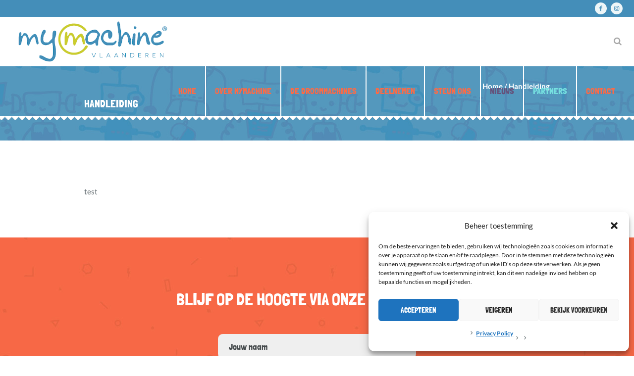

--- FILE ---
content_type: text/html; charset=UTF-8
request_url: https://www.mymachinevlaanderen.be/handleiding/
body_size: 17406
content:
<!DOCTYPE html>
<!--[if IE 8]>
<html class="ie ie8" lang="nl-NL">
<![endif]-->
<!--[if !(IE 8)]><!-->
<html lang="nl-NL" class="cmsmasters_html">
<!--<![endif]-->
<head>
<meta charset="UTF-8" />
<meta name="viewport" content="width=device-width, initial-scale=1, maximum-scale=1" />
<link rel="profile" href="//gmpg.org/xfn/11" />
<link rel="pingback" href="https://www.mymachinevlaanderen.be/xmlrpc.php" />
<meta name='robots' content='index, follow, max-image-preview:large, max-snippet:-1, max-video-preview:-1' />
<meta name="dlm-version" content="5.1.6">
	<!-- This site is optimized with the Yoast SEO plugin v26.7 - https://yoast.com/wordpress/plugins/seo/ -->
	<title>Handleiding - MyMachine</title>
	<link rel="canonical" href="https://www.mymachinevlaanderen.be/handleiding/" />
	<meta property="og:locale" content="nl_NL" />
	<meta property="og:type" content="article" />
	<meta property="og:title" content="Handleiding - MyMachine" />
	<meta property="og:description" content="test" />
	<meta property="og:url" content="https://www.mymachinevlaanderen.be/handleiding/" />
	<meta property="og:site_name" content="MyMachine" />
	<meta name="twitter:card" content="summary_large_image" />
	<script type="application/ld+json" class="yoast-schema-graph">{"@context":"https://schema.org","@graph":[{"@type":"WebPage","@id":"https://www.mymachinevlaanderen.be/handleiding/","url":"https://www.mymachinevlaanderen.be/handleiding/","name":"Handleiding - MyMachine","isPartOf":{"@id":"https://www.mymachinevlaanderen.be/#website"},"datePublished":"2018-11-20T15:34:36+00:00","breadcrumb":{"@id":"https://www.mymachinevlaanderen.be/handleiding/#breadcrumb"},"inLanguage":"nl-NL","potentialAction":[{"@type":"ReadAction","target":["https://www.mymachinevlaanderen.be/handleiding/"]}]},{"@type":"BreadcrumbList","@id":"https://www.mymachinevlaanderen.be/handleiding/#breadcrumb","itemListElement":[{"@type":"ListItem","position":1,"name":"Home","item":"https://www.mymachinevlaanderen.be/"},{"@type":"ListItem","position":2,"name":"Handleiding"}]},{"@type":"WebSite","@id":"https://www.mymachinevlaanderen.be/#website","url":"https://www.mymachinevlaanderen.be/","name":"MyMachine","description":"MyMachine Vlaanderen en Brussel","potentialAction":[{"@type":"SearchAction","target":{"@type":"EntryPoint","urlTemplate":"https://www.mymachinevlaanderen.be/?s={search_term_string}"},"query-input":{"@type":"PropertyValueSpecification","valueRequired":true,"valueName":"search_term_string"}}],"inLanguage":"nl-NL"}]}</script>
	<!-- / Yoast SEO plugin. -->


<link rel='dns-prefetch' href='//maps.google.com' />

<link rel="alternate" type="application/rss+xml" title="MyMachine &raquo; feed" href="https://www.mymachinevlaanderen.be/feed/" />
<link rel="alternate" title="oEmbed (JSON)" type="application/json+oembed" href="https://www.mymachinevlaanderen.be/wp-json/oembed/1.0/embed?url=https%3A%2F%2Fwww.mymachinevlaanderen.be%2Fhandleiding%2F" />
<link rel="alternate" title="oEmbed (XML)" type="text/xml+oembed" href="https://www.mymachinevlaanderen.be/wp-json/oembed/1.0/embed?url=https%3A%2F%2Fwww.mymachinevlaanderen.be%2Fhandleiding%2F&#038;format=xml" />
<style id='wp-img-auto-sizes-contain-inline-css' type='text/css'>
img:is([sizes=auto i],[sizes^="auto," i]){contain-intrinsic-size:3000px 1500px}
/*# sourceURL=wp-img-auto-sizes-contain-inline-css */
</style>
<link rel='stylesheet' id='layerslider-css' href='https://usercontent.one/wp/www.mymachinevlaanderen.be/wp-content/plugins/LayerSlider/assets/static/layerslider/css/layerslider.css?ver=8.1.2&media=1731595506' type='text/css' media='all' />
<style id='wp-emoji-styles-inline-css' type='text/css'>

	img.wp-smiley, img.emoji {
		display: inline !important;
		border: none !important;
		box-shadow: none !important;
		height: 1em !important;
		width: 1em !important;
		margin: 0 0.07em !important;
		vertical-align: -0.1em !important;
		background: none !important;
		padding: 0 !important;
	}
/*# sourceURL=wp-emoji-styles-inline-css */
</style>
<style id='wp-block-library-inline-css' type='text/css'>
:root{--wp-block-synced-color:#7a00df;--wp-block-synced-color--rgb:122,0,223;--wp-bound-block-color:var(--wp-block-synced-color);--wp-editor-canvas-background:#ddd;--wp-admin-theme-color:#007cba;--wp-admin-theme-color--rgb:0,124,186;--wp-admin-theme-color-darker-10:#006ba1;--wp-admin-theme-color-darker-10--rgb:0,107,160.5;--wp-admin-theme-color-darker-20:#005a87;--wp-admin-theme-color-darker-20--rgb:0,90,135;--wp-admin-border-width-focus:2px}@media (min-resolution:192dpi){:root{--wp-admin-border-width-focus:1.5px}}.wp-element-button{cursor:pointer}:root .has-very-light-gray-background-color{background-color:#eee}:root .has-very-dark-gray-background-color{background-color:#313131}:root .has-very-light-gray-color{color:#eee}:root .has-very-dark-gray-color{color:#313131}:root .has-vivid-green-cyan-to-vivid-cyan-blue-gradient-background{background:linear-gradient(135deg,#00d084,#0693e3)}:root .has-purple-crush-gradient-background{background:linear-gradient(135deg,#34e2e4,#4721fb 50%,#ab1dfe)}:root .has-hazy-dawn-gradient-background{background:linear-gradient(135deg,#faaca8,#dad0ec)}:root .has-subdued-olive-gradient-background{background:linear-gradient(135deg,#fafae1,#67a671)}:root .has-atomic-cream-gradient-background{background:linear-gradient(135deg,#fdd79a,#004a59)}:root .has-nightshade-gradient-background{background:linear-gradient(135deg,#330968,#31cdcf)}:root .has-midnight-gradient-background{background:linear-gradient(135deg,#020381,#2874fc)}:root{--wp--preset--font-size--normal:16px;--wp--preset--font-size--huge:42px}.has-regular-font-size{font-size:1em}.has-larger-font-size{font-size:2.625em}.has-normal-font-size{font-size:var(--wp--preset--font-size--normal)}.has-huge-font-size{font-size:var(--wp--preset--font-size--huge)}.has-text-align-center{text-align:center}.has-text-align-left{text-align:left}.has-text-align-right{text-align:right}.has-fit-text{white-space:nowrap!important}#end-resizable-editor-section{display:none}.aligncenter{clear:both}.items-justified-left{justify-content:flex-start}.items-justified-center{justify-content:center}.items-justified-right{justify-content:flex-end}.items-justified-space-between{justify-content:space-between}.screen-reader-text{border:0;clip-path:inset(50%);height:1px;margin:-1px;overflow:hidden;padding:0;position:absolute;width:1px;word-wrap:normal!important}.screen-reader-text:focus{background-color:#ddd;clip-path:none;color:#444;display:block;font-size:1em;height:auto;left:5px;line-height:normal;padding:15px 23px 14px;text-decoration:none;top:5px;width:auto;z-index:100000}html :where(.has-border-color){border-style:solid}html :where([style*=border-top-color]){border-top-style:solid}html :where([style*=border-right-color]){border-right-style:solid}html :where([style*=border-bottom-color]){border-bottom-style:solid}html :where([style*=border-left-color]){border-left-style:solid}html :where([style*=border-width]){border-style:solid}html :where([style*=border-top-width]){border-top-style:solid}html :where([style*=border-right-width]){border-right-style:solid}html :where([style*=border-bottom-width]){border-bottom-style:solid}html :where([style*=border-left-width]){border-left-style:solid}html :where(img[class*=wp-image-]){height:auto;max-width:100%}:where(figure){margin:0 0 1em}html :where(.is-position-sticky){--wp-admin--admin-bar--position-offset:var(--wp-admin--admin-bar--height,0px)}@media screen and (max-width:600px){html :where(.is-position-sticky){--wp-admin--admin-bar--position-offset:0px}}

/*# sourceURL=wp-block-library-inline-css */
</style><style id='global-styles-inline-css' type='text/css'>
:root{--wp--preset--aspect-ratio--square: 1;--wp--preset--aspect-ratio--4-3: 4/3;--wp--preset--aspect-ratio--3-4: 3/4;--wp--preset--aspect-ratio--3-2: 3/2;--wp--preset--aspect-ratio--2-3: 2/3;--wp--preset--aspect-ratio--16-9: 16/9;--wp--preset--aspect-ratio--9-16: 9/16;--wp--preset--color--black: #000000;--wp--preset--color--cyan-bluish-gray: #abb8c3;--wp--preset--color--white: #ffffff;--wp--preset--color--pale-pink: #f78da7;--wp--preset--color--vivid-red: #cf2e2e;--wp--preset--color--luminous-vivid-orange: #ff6900;--wp--preset--color--luminous-vivid-amber: #fcb900;--wp--preset--color--light-green-cyan: #7bdcb5;--wp--preset--color--vivid-green-cyan: #00d084;--wp--preset--color--pale-cyan-blue: #8ed1fc;--wp--preset--color--vivid-cyan-blue: #0693e3;--wp--preset--color--vivid-purple: #9b51e0;--wp--preset--color--color-1: #7f8a8e;--wp--preset--color--color-2: #86abb9;--wp--preset--color--color-3: #007097;--wp--preset--color--color-4: #ffffff;--wp--preset--color--color-5: #edf6f8;--wp--preset--color--color-6: #edf6f8;--wp--preset--color--color-7: #fe677a;--wp--preset--color--color-8: #ffffff;--wp--preset--gradient--vivid-cyan-blue-to-vivid-purple: linear-gradient(135deg,rgb(6,147,227) 0%,rgb(155,81,224) 100%);--wp--preset--gradient--light-green-cyan-to-vivid-green-cyan: linear-gradient(135deg,rgb(122,220,180) 0%,rgb(0,208,130) 100%);--wp--preset--gradient--luminous-vivid-amber-to-luminous-vivid-orange: linear-gradient(135deg,rgb(252,185,0) 0%,rgb(255,105,0) 100%);--wp--preset--gradient--luminous-vivid-orange-to-vivid-red: linear-gradient(135deg,rgb(255,105,0) 0%,rgb(207,46,46) 100%);--wp--preset--gradient--very-light-gray-to-cyan-bluish-gray: linear-gradient(135deg,rgb(238,238,238) 0%,rgb(169,184,195) 100%);--wp--preset--gradient--cool-to-warm-spectrum: linear-gradient(135deg,rgb(74,234,220) 0%,rgb(151,120,209) 20%,rgb(207,42,186) 40%,rgb(238,44,130) 60%,rgb(251,105,98) 80%,rgb(254,248,76) 100%);--wp--preset--gradient--blush-light-purple: linear-gradient(135deg,rgb(255,206,236) 0%,rgb(152,150,240) 100%);--wp--preset--gradient--blush-bordeaux: linear-gradient(135deg,rgb(254,205,165) 0%,rgb(254,45,45) 50%,rgb(107,0,62) 100%);--wp--preset--gradient--luminous-dusk: linear-gradient(135deg,rgb(255,203,112) 0%,rgb(199,81,192) 50%,rgb(65,88,208) 100%);--wp--preset--gradient--pale-ocean: linear-gradient(135deg,rgb(255,245,203) 0%,rgb(182,227,212) 50%,rgb(51,167,181) 100%);--wp--preset--gradient--electric-grass: linear-gradient(135deg,rgb(202,248,128) 0%,rgb(113,206,126) 100%);--wp--preset--gradient--midnight: linear-gradient(135deg,rgb(2,3,129) 0%,rgb(40,116,252) 100%);--wp--preset--font-size--small: 13px;--wp--preset--font-size--medium: 20px;--wp--preset--font-size--large: 36px;--wp--preset--font-size--x-large: 42px;--wp--preset--spacing--20: 0.44rem;--wp--preset--spacing--30: 0.67rem;--wp--preset--spacing--40: 1rem;--wp--preset--spacing--50: 1.5rem;--wp--preset--spacing--60: 2.25rem;--wp--preset--spacing--70: 3.38rem;--wp--preset--spacing--80: 5.06rem;--wp--preset--shadow--natural: 6px 6px 9px rgba(0, 0, 0, 0.2);--wp--preset--shadow--deep: 12px 12px 50px rgba(0, 0, 0, 0.4);--wp--preset--shadow--sharp: 6px 6px 0px rgba(0, 0, 0, 0.2);--wp--preset--shadow--outlined: 6px 6px 0px -3px rgb(255, 255, 255), 6px 6px rgb(0, 0, 0);--wp--preset--shadow--crisp: 6px 6px 0px rgb(0, 0, 0);}:where(.is-layout-flex){gap: 0.5em;}:where(.is-layout-grid){gap: 0.5em;}body .is-layout-flex{display: flex;}.is-layout-flex{flex-wrap: wrap;align-items: center;}.is-layout-flex > :is(*, div){margin: 0;}body .is-layout-grid{display: grid;}.is-layout-grid > :is(*, div){margin: 0;}:where(.wp-block-columns.is-layout-flex){gap: 2em;}:where(.wp-block-columns.is-layout-grid){gap: 2em;}:where(.wp-block-post-template.is-layout-flex){gap: 1.25em;}:where(.wp-block-post-template.is-layout-grid){gap: 1.25em;}.has-black-color{color: var(--wp--preset--color--black) !important;}.has-cyan-bluish-gray-color{color: var(--wp--preset--color--cyan-bluish-gray) !important;}.has-white-color{color: var(--wp--preset--color--white) !important;}.has-pale-pink-color{color: var(--wp--preset--color--pale-pink) !important;}.has-vivid-red-color{color: var(--wp--preset--color--vivid-red) !important;}.has-luminous-vivid-orange-color{color: var(--wp--preset--color--luminous-vivid-orange) !important;}.has-luminous-vivid-amber-color{color: var(--wp--preset--color--luminous-vivid-amber) !important;}.has-light-green-cyan-color{color: var(--wp--preset--color--light-green-cyan) !important;}.has-vivid-green-cyan-color{color: var(--wp--preset--color--vivid-green-cyan) !important;}.has-pale-cyan-blue-color{color: var(--wp--preset--color--pale-cyan-blue) !important;}.has-vivid-cyan-blue-color{color: var(--wp--preset--color--vivid-cyan-blue) !important;}.has-vivid-purple-color{color: var(--wp--preset--color--vivid-purple) !important;}.has-black-background-color{background-color: var(--wp--preset--color--black) !important;}.has-cyan-bluish-gray-background-color{background-color: var(--wp--preset--color--cyan-bluish-gray) !important;}.has-white-background-color{background-color: var(--wp--preset--color--white) !important;}.has-pale-pink-background-color{background-color: var(--wp--preset--color--pale-pink) !important;}.has-vivid-red-background-color{background-color: var(--wp--preset--color--vivid-red) !important;}.has-luminous-vivid-orange-background-color{background-color: var(--wp--preset--color--luminous-vivid-orange) !important;}.has-luminous-vivid-amber-background-color{background-color: var(--wp--preset--color--luminous-vivid-amber) !important;}.has-light-green-cyan-background-color{background-color: var(--wp--preset--color--light-green-cyan) !important;}.has-vivid-green-cyan-background-color{background-color: var(--wp--preset--color--vivid-green-cyan) !important;}.has-pale-cyan-blue-background-color{background-color: var(--wp--preset--color--pale-cyan-blue) !important;}.has-vivid-cyan-blue-background-color{background-color: var(--wp--preset--color--vivid-cyan-blue) !important;}.has-vivid-purple-background-color{background-color: var(--wp--preset--color--vivid-purple) !important;}.has-black-border-color{border-color: var(--wp--preset--color--black) !important;}.has-cyan-bluish-gray-border-color{border-color: var(--wp--preset--color--cyan-bluish-gray) !important;}.has-white-border-color{border-color: var(--wp--preset--color--white) !important;}.has-pale-pink-border-color{border-color: var(--wp--preset--color--pale-pink) !important;}.has-vivid-red-border-color{border-color: var(--wp--preset--color--vivid-red) !important;}.has-luminous-vivid-orange-border-color{border-color: var(--wp--preset--color--luminous-vivid-orange) !important;}.has-luminous-vivid-amber-border-color{border-color: var(--wp--preset--color--luminous-vivid-amber) !important;}.has-light-green-cyan-border-color{border-color: var(--wp--preset--color--light-green-cyan) !important;}.has-vivid-green-cyan-border-color{border-color: var(--wp--preset--color--vivid-green-cyan) !important;}.has-pale-cyan-blue-border-color{border-color: var(--wp--preset--color--pale-cyan-blue) !important;}.has-vivid-cyan-blue-border-color{border-color: var(--wp--preset--color--vivid-cyan-blue) !important;}.has-vivid-purple-border-color{border-color: var(--wp--preset--color--vivid-purple) !important;}.has-vivid-cyan-blue-to-vivid-purple-gradient-background{background: var(--wp--preset--gradient--vivid-cyan-blue-to-vivid-purple) !important;}.has-light-green-cyan-to-vivid-green-cyan-gradient-background{background: var(--wp--preset--gradient--light-green-cyan-to-vivid-green-cyan) !important;}.has-luminous-vivid-amber-to-luminous-vivid-orange-gradient-background{background: var(--wp--preset--gradient--luminous-vivid-amber-to-luminous-vivid-orange) !important;}.has-luminous-vivid-orange-to-vivid-red-gradient-background{background: var(--wp--preset--gradient--luminous-vivid-orange-to-vivid-red) !important;}.has-very-light-gray-to-cyan-bluish-gray-gradient-background{background: var(--wp--preset--gradient--very-light-gray-to-cyan-bluish-gray) !important;}.has-cool-to-warm-spectrum-gradient-background{background: var(--wp--preset--gradient--cool-to-warm-spectrum) !important;}.has-blush-light-purple-gradient-background{background: var(--wp--preset--gradient--blush-light-purple) !important;}.has-blush-bordeaux-gradient-background{background: var(--wp--preset--gradient--blush-bordeaux) !important;}.has-luminous-dusk-gradient-background{background: var(--wp--preset--gradient--luminous-dusk) !important;}.has-pale-ocean-gradient-background{background: var(--wp--preset--gradient--pale-ocean) !important;}.has-electric-grass-gradient-background{background: var(--wp--preset--gradient--electric-grass) !important;}.has-midnight-gradient-background{background: var(--wp--preset--gradient--midnight) !important;}.has-small-font-size{font-size: var(--wp--preset--font-size--small) !important;}.has-medium-font-size{font-size: var(--wp--preset--font-size--medium) !important;}.has-large-font-size{font-size: var(--wp--preset--font-size--large) !important;}.has-x-large-font-size{font-size: var(--wp--preset--font-size--x-large) !important;}
/*# sourceURL=global-styles-inline-css */
</style>

<style id='classic-theme-styles-inline-css' type='text/css'>
/*! This file is auto-generated */
.wp-block-button__link{color:#fff;background-color:#32373c;border-radius:9999px;box-shadow:none;text-decoration:none;padding:calc(.667em + 2px) calc(1.333em + 2px);font-size:1.125em}.wp-block-file__button{background:#32373c;color:#fff;text-decoration:none}
/*# sourceURL=/wp-includes/css/classic-themes.min.css */
</style>
<link rel='stylesheet' id='contact-form-7-css' href='https://usercontent.one/wp/www.mymachinevlaanderen.be/wp-content/plugins/contact-form-7/includes/css/styles.css?ver=6.1.4&media=1731595506' type='text/css' media='all' />
<link rel='stylesheet' id='usp_style-css' href='https://usercontent.one/wp/www.mymachinevlaanderen.be/wp-content/plugins/user-submitted-posts/resources/usp.css?media=1731595506' type='text/css' media='all' />
<link rel='stylesheet' id='wpgmp-frontend-css' href='https://usercontent.one/wp/www.mymachinevlaanderen.be/wp-content/plugins/wp-google-map-plugin/assets/css/wpgmp_all_frontend.css?ver=4.9.1&media=1731595506' type='text/css' media='all' />
<link rel='stylesheet' id='cmplz-general-css' href='https://usercontent.one/wp/www.mymachinevlaanderen.be/wp-content/plugins/complianz-gdpr/assets/css/cookieblocker.min.css?media=1731595506?ver=1765971839' type='text/css' media='all' />
<link rel='stylesheet' id='kids-css' href='https://usercontent.one/wp/www.mymachinevlaanderen.be/wp-content/themes/kids/style.css?media=1731595506?ver=3ed4494b618f79cfde45ec709cfcf479' type='text/css' media='all' />
<link rel='stylesheet' id='child-style-css' href='https://usercontent.one/wp/www.mymachinevlaanderen.be/wp-content/themes/mymachine/style.css?ver=1.0.1&media=1731595506' type='text/css' media='all' />
<link rel='stylesheet' id='theme-style-css' href='https://usercontent.one/wp/www.mymachinevlaanderen.be/wp-content/themes/kids/style.css?ver=1.0.0&media=1731595506' type='text/css' media='screen, print' />
<link rel='stylesheet' id='theme-design-style-css' href='https://usercontent.one/wp/www.mymachinevlaanderen.be/wp-content/themes/kids/css/style.css?ver=1.0.0&media=1731595506' type='text/css' media='screen, print' />
<link rel='stylesheet' id='theme-adapt-css' href='https://usercontent.one/wp/www.mymachinevlaanderen.be/wp-content/themes/kids/css/adaptive.css?ver=1.0.0&media=1731595506' type='text/css' media='screen, print' />
<link rel='stylesheet' id='theme-retina-css' href='https://usercontent.one/wp/www.mymachinevlaanderen.be/wp-content/themes/kids/css/retina.css?ver=1.0.0&media=1731595506' type='text/css' media='screen' />
<link rel='stylesheet' id='theme-icons-css' href='https://usercontent.one/wp/www.mymachinevlaanderen.be/wp-content/themes/kids/css/fontello.css?ver=1.0.0&media=1731595506' type='text/css' media='screen' />
<link rel='stylesheet' id='theme-icons-custom-css' href='https://usercontent.one/wp/www.mymachinevlaanderen.be/wp-content/themes/kids/css/fontello-custom.css?ver=1.0.0&media=1731595506' type='text/css' media='screen' />
<link rel='stylesheet' id='animate-css' href='https://usercontent.one/wp/www.mymachinevlaanderen.be/wp-content/themes/kids/css/animate.css?ver=1.0.0&media=1731595506' type='text/css' media='screen' />
<link rel='stylesheet' id='ilightbox-css' href='https://usercontent.one/wp/www.mymachinevlaanderen.be/wp-content/themes/kids/css/ilightbox.css?ver=2.2.0&media=1731595506' type='text/css' media='screen' />
<link rel='stylesheet' id='ilightbox-skin-dark-css' href='https://usercontent.one/wp/www.mymachinevlaanderen.be/wp-content/themes/kids/css/ilightbox-skins/dark-skin.css?ver=2.2.0&media=1731595506' type='text/css' media='screen' />
<link rel='stylesheet' id='theme-fonts-schemes-css' href='https://usercontent.one/wp/www.mymachinevlaanderen.be/wp-content/uploads/cmsmasters_styles/kids.css?ver=1.0.0&media=1731595506' type='text/css' media='screen' />
<link rel='stylesheet' id='google-fonts-css' href='//www.mymachinevlaanderen.be/wp-content/uploads/omgf/google-fonts/google-fonts.css?ver=1678188557' type='text/css' media='all' />
<link rel='stylesheet' id='kids-gutenberg-frontend-style-css' href='https://usercontent.one/wp/www.mymachinevlaanderen.be/wp-content/themes/kids/gutenberg/css/frontend-style.css?ver=1.0.0&media=1731595506' type='text/css' media='screen' />
<link rel='stylesheet' id='upw_theme_standard-css' href='https://usercontent.one/wp/www.mymachinevlaanderen.be/wp-content/plugins/ultimate-posts-widget/css/upw-theme-standard.min.css?media=1731595506?ver=3ed4494b618f79cfde45ec709cfcf479' type='text/css' media='all' />
<link rel='stylesheet' id='__EPYT__style-css' href='https://usercontent.one/wp/www.mymachinevlaanderen.be/wp-content/plugins/youtube-embed-plus/styles/ytprefs.min.css?ver=14.2.4&media=1731595506' type='text/css' media='all' />
<style id='__EPYT__style-inline-css' type='text/css'>

                .epyt-gallery-thumb {
                        width: 33.333%;
                }
                
/*# sourceURL=__EPYT__style-inline-css */
</style>
<script type="text/javascript" async src="https://usercontent.one/wp/www.mymachinevlaanderen.be/wp-content/plugins/burst-statistics/assets/js/timeme/timeme.min.js?media=1731595506?ver=1767955617" id="burst-timeme-js"></script>
<script type="text/javascript" async src="https://usercontent.one/wp/www.mymachinevlaanderen.be/wp-content/uploads/burst/js/burst.min.js?media=1731595506?ver=1768554850" id="burst-js"></script>
<script type="text/javascript" src="https://www.mymachinevlaanderen.be/wp-includes/js/jquery/jquery.min.js?ver=3.7.1" id="jquery-core-js"></script>
<script type="text/javascript" src="https://www.mymachinevlaanderen.be/wp-includes/js/jquery/jquery-migrate.min.js?ver=3.4.1" id="jquery-migrate-js"></script>
<script type="text/javascript" src="https://usercontent.one/wp/www.mymachinevlaanderen.be/wp-content/plugins/user-submitted-posts/resources/jquery.cookie.js?media=1731595506" id="usp_cookie-js"></script>
<script type="text/javascript" src="https://usercontent.one/wp/www.mymachinevlaanderen.be/wp-content/plugins/user-submitted-posts/resources/jquery.parsley.min.js?media=1731595506" id="usp_parsley-js"></script>
<script type="text/javascript" id="usp_core-js-before">
/* <![CDATA[ */
window.ParsleyConfig = { excluded: ".exclude" }; var usp_case_sensitivity = "false"; var usp_challenge_response = "2";
//# sourceURL=usp_core-js-before
/* ]]> */
</script>
<script type="text/javascript" src="https://usercontent.one/wp/www.mymachinevlaanderen.be/wp-content/plugins/user-submitted-posts/resources/jquery.usp.core.js?media=1731595506" id="usp_core-js"></script>
<script type="text/javascript" src="https://usercontent.one/wp/www.mymachinevlaanderen.be/wp-content/themes/kids/js/jsLibraries.min.js?ver=1.0.0&media=1731595506" id="libs-js"></script>
<script data-service="youtube" data-category="marketing" type="text/plain" id="__ytprefs__-js-extra">
/* <![CDATA[ */
var _EPYT_ = {"ajaxurl":"https://www.mymachinevlaanderen.be/wp-admin/admin-ajax.php","security":"f21655269c","gallery_scrolloffset":"20","eppathtoscripts":"https://usercontent.one/wp/www.mymachinevlaanderen.be/wp-content/plugins/youtube-embed-plus/scripts/","eppath":"https://usercontent.one/wp/www.mymachinevlaanderen.be/wp-content/plugins/youtube-embed-plus/","epresponsiveselector":"[\"iframe.__youtube_prefs__\"]","epdovol":"1","version":"14.2.4?media=1731595506","evselector":"iframe.__youtube_prefs__[src], iframe[src*=\"youtube.com/embed/\"], iframe[src*=\"youtube-nocookie.com/embed/\"]","ajax_compat":"","maxres_facade":"eager","ytapi_load":"light","pause_others":"1","stopMobileBuffer":"1","facade_mode":"","not_live_on_channel":""};
//# sourceURL=__ytprefs__-js-extra
/* ]]> */
</script>
<script type="text/javascript" src="https://usercontent.one/wp/www.mymachinevlaanderen.be/wp-content/plugins/youtube-embed-plus/scripts/ytprefs.min.js?ver=14.2.4&media=1731595506" id="__ytprefs__-js"></script>
<script type="text/javascript" src="https://usercontent.one/wp/www.mymachinevlaanderen.be/wp-content/themes/mymachine/js/jquery.iLightBox.min.js?media=1731595506?ver=3ed4494b618f79cfde45ec709cfcf479" id="iLightBox-js-js"></script>
<meta name="generator" content="Powered by LayerSlider 8.1.2 - Build Heros, Sliders, and Popups. Create Animations and Beautiful, Rich Web Content as Easy as Never Before on WordPress." />
<!-- LayerSlider updates and docs at: https://layerslider.com -->
<link rel="https://api.w.org/" href="https://www.mymachinevlaanderen.be/wp-json/" /><link rel="alternate" title="JSON" type="application/json" href="https://www.mymachinevlaanderen.be/wp-json/wp/v2/pages/9699" /><link rel="EditURI" type="application/rsd+xml" title="RSD" href="https://www.mymachinevlaanderen.be/xmlrpc.php?rsd" />
<style>[class*=" icon-oc-"],[class^=icon-oc-]{speak:none;font-style:normal;font-weight:400;font-variant:normal;text-transform:none;line-height:1;-webkit-font-smoothing:antialiased;-moz-osx-font-smoothing:grayscale}.icon-oc-one-com-white-32px-fill:before{content:"901"}.icon-oc-one-com:before{content:"900"}#one-com-icon,.toplevel_page_onecom-wp .wp-menu-image{speak:none;display:flex;align-items:center;justify-content:center;text-transform:none;line-height:1;-webkit-font-smoothing:antialiased;-moz-osx-font-smoothing:grayscale}.onecom-wp-admin-bar-item>a,.toplevel_page_onecom-wp>.wp-menu-name{font-size:16px;font-weight:400;line-height:1}.toplevel_page_onecom-wp>.wp-menu-name img{width:69px;height:9px;}.wp-submenu-wrap.wp-submenu>.wp-submenu-head>img{width:88px;height:auto}.onecom-wp-admin-bar-item>a img{height:7px!important}.onecom-wp-admin-bar-item>a img,.toplevel_page_onecom-wp>.wp-menu-name img{opacity:.8}.onecom-wp-admin-bar-item.hover>a img,.toplevel_page_onecom-wp.wp-has-current-submenu>.wp-menu-name img,li.opensub>a.toplevel_page_onecom-wp>.wp-menu-name img{opacity:1}#one-com-icon:before,.onecom-wp-admin-bar-item>a:before,.toplevel_page_onecom-wp>.wp-menu-image:before{content:'';position:static!important;background-color:rgba(240,245,250,.4);border-radius:102px;width:18px;height:18px;padding:0!important}.onecom-wp-admin-bar-item>a:before{width:14px;height:14px}.onecom-wp-admin-bar-item.hover>a:before,.toplevel_page_onecom-wp.opensub>a>.wp-menu-image:before,.toplevel_page_onecom-wp.wp-has-current-submenu>.wp-menu-image:before{background-color:#76b82a}.onecom-wp-admin-bar-item>a{display:inline-flex!important;align-items:center;justify-content:center}#one-com-logo-wrapper{font-size:4em}#one-com-icon{vertical-align:middle}.imagify-welcome{display:none !important;}</style>			<style>.cmplz-hidden {
					display: none !important;
				}</style><style type="text/css">
	.header_top {
		height : 34px;
	}
	
	.header_mid {
		height : 100px;
	}
	
	.header_bot {
		height : 50px;
	}
	
	#page.cmsmasters_heading_after_header #middle, 
	#page.cmsmasters_heading_under_header #middle .headline .headline_outer {
		padding-top : 100px;
	}
	
	#page.cmsmasters_heading_after_header.enable_header_top #middle, 
	#page.cmsmasters_heading_under_header.enable_header_top #middle .headline .headline_outer {
		padding-top : 134px;
	}
	
	#page.cmsmasters_heading_after_header.enable_header_bottom #middle, 
	#page.cmsmasters_heading_under_header.enable_header_bottom #middle .headline .headline_outer {
		padding-top : 150px;
	}
	
	#page.cmsmasters_heading_after_header.enable_header_top.enable_header_bottom #middle, 
	#page.cmsmasters_heading_under_header.enable_header_top.enable_header_bottom #middle .headline .headline_outer {
		padding-top : 184px;
	}
	
	@media only screen and (max-width: 1024px) {
		.header_top,
		.header_mid,
		.header_bot {
			height : auto;
		}
		
		.header_mid .header_mid_inner > div {
			height : 100px;
		}
		
		#page.cmsmasters_heading_after_header #middle, 
		#page.cmsmasters_heading_under_header #middle .headline .headline_outer, 
		#page.cmsmasters_heading_after_header.enable_header_top #middle, 
		#page.cmsmasters_heading_under_header.enable_header_top #middle .headline .headline_outer, 
		#page.cmsmasters_heading_after_header.enable_header_bottom #middle, 
		#page.cmsmasters_heading_under_header.enable_header_bottom #middle .headline .headline_outer, 
		#page.cmsmasters_heading_after_header.enable_header_top.enable_header_bottom #middle, 
		#page.cmsmasters_heading_under_header.enable_header_top.enable_header_bottom #middle .headline .headline_outer {
			padding-top : 0 !important;
		}
	}
	
	@media only screen and (max-width: 768px) {
		.header_mid .header_mid_inner > div, 
		.header_bot .header_bot_inner > div {
			height:auto;
		}
	}

	#page .cmsmasters_social_icon_color.cmsmasters_social_icon_1 {
		background-color:#edf6f8;
	}
	
	#page .cmsmasters_social_icon_color.cmsmasters_social_icon_1:hover {
		background-color:#fe677a;
	}
	#page .cmsmasters_social_icon_color.cmsmasters_social_icon_2 {
		background-color:#edf6f8;
	}
	
	#page .cmsmasters_social_icon_color.cmsmasters_social_icon_2:hover {
		background-color:#fe677a;
	}</style>		<style type="text/css" id="wp-custom-css">
			label [for="user-submitted-tags"]{ font-size: 0; }		</style>
		</head>
<body data-rsssl=1 data-cmplz=1 class="wp-singular page-template-default page page-id-9699 wp-theme-kids wp-child-theme-mymachine" data-burst_id="9699" data-burst_type="page">
<!--  Start Page -->
<div id="page" class="chrome_only cmsmasters_liquid fixed_header enable_header_top cmsmasters_heading_after_header hfeed site">

<!--  Start Main -->
<div id="main">
<!--  Start Header -->
<header id="header">
	<div class="header_top" data-height="34"><div class="header_top_outer"><div class="header_top_inner"><div class="header_top_right">
<div class="social_wrap">
	<div class="social_wrap_inner">
		<ul>
			<li>
				<a href="https://www.facebook.com/mymachinevlaanderen/" class="cmsmasters_social_icon cmsmasters_social_icon_1 cmsmasters-icon-facebook-1 cmsmasters_social_icon_color" title="Facebook" target="_blank"></a>
			</li>
			<li>
				<a href="https://www.instagram.com/mymachine_global_foundation/" class="cmsmasters_social_icon cmsmasters_social_icon_2 cmsmasters-icon-custom-instagram cmsmasters_social_icon_color" title="Instagram" target="_blank"></a>
			</li>
		</ul>
	</div>
</div></div></div></div><div class="header_top_but closed"><span class="cmsmasters_theme_icon_slide_bottom"></span></div></div><div class="header_mid" data-height="100"><div class="header_mid_outer"><div class="header_mid_inner"><div class="logo_wrap">
<style type="text/css">
	.header_mid .header_mid_inner .logo_wrap {
		width : 335px;
	}
</style>
<a href="https://www.mymachinevlaanderen.be/" title="MyMachine" class="logo">
	<img src="https://usercontent.one/wp/www.mymachinevlaanderen.be/wp-content/uploads/2017/05/logo-mymachine-vlaanderen-web.png?media=1731595506" alt="MyMachine" />
<style type="text/css">
	.header_mid_inner .logo img.logo_retina {
		width : 250px;
		max-width : 250px;
	}
</style>
<img class="logo_retina" src="https://usercontent.one/wp/www.mymachinevlaanderen.be/wp-content/uploads/2017/05/logo-mymachine-vlaanderen-web.png?media=1731595506" alt="MyMachine" width="250" height="74.5" /></a>
</div><div class="resp_mid_nav_wrap"><div class="resp_mid_nav_outer"><a class="responsive_nav resp_mid_nav cmsmasters_theme_icon_resp_nav" href="javascript:void(0);"></a></div></div><div class="search_wrap"><div class="search_wrap_inner">
<div class="search_bar_wrap">
  <form role="search" method="get" action="https://www.mymachinevlaanderen.be/">
    <p class="search_field">
      <input name="s" placeholder="Geef je zoekterm op" value="" type="search" />
    </p>
    <p class="search_button">
      <button type="submit" class="cmsmasters_theme_icon_search"></button>
    </p>
  </form>
</div>

</div></div><!--  Start Navigation --><div class="mid_nav_wrap"><nav role="navigation"><div class="menu-main-menu-container"><ul id="navigation" class="mid_nav navigation"><li id="menu-item-69" class="menu-item menu-item-type-custom menu-item-object-custom menu-item-home menu-item-69 menu-item-depth-0"><a href="https://www.mymachinevlaanderen.be/"><span class="nav_item_wrap"><span class="nav_title">Home</span></span></a></li>
<li id="menu-item-21279" class="menu-item menu-item-type-post_type menu-item-object-page menu-item-21279 menu-item-depth-0"><a href="https://www.mymachinevlaanderen.be/over-mymachine/"><span class="nav_item_wrap"><span class="nav_title">Over MyMachine</span></span></a></li>
<li id="menu-item-201" class="menu-item menu-item-type-post_type menu-item-object-page menu-item-201 menu-item-depth-0"><a href="https://www.mymachinevlaanderen.be/droommachines/archief/"><span class="nav_item_wrap"><span class="nav_title">De Droommachines</span></span></a></li>
<li id="menu-item-22148" class="menu-item menu-item-type-post_type menu-item-object-page menu-item-has-children menu-item-22148 menu-item-depth-0"><a href="https://www.mymachinevlaanderen.be/deelnemen/"><span class="nav_item_wrap"><span class="nav_title">Deelnemen</span></span></a>
<ul class="sub-menu">
	<li id="menu-item-254" class="menu-item menu-item-type-post_type menu-item-object-page menu-item-254 menu-item-depth-1"><a href="https://www.mymachinevlaanderen.be/deelnemende-scholen/"><span class="nav_item_wrap"><span class="nav_title">Deelnemende scholen</span></span></a>	</li>
</ul>
</li>
<li id="menu-item-21460" class="menu-item menu-item-type-post_type menu-item-object-page menu-item-21460 menu-item-depth-0"><a href="https://www.mymachinevlaanderen.be/steun-ons/"><span class="nav_item_wrap"><span class="nav_title">Steun Ons</span></span></a></li>
<li id="menu-item-213" class="menu-item menu-item-type-post_type menu-item-object-page menu-item-213 menu-item-depth-0"><a href="https://www.mymachinevlaanderen.be/nieuws/"><span class="nav_item_wrap"><span class="nav_title">Nieuws</span></span></a></li>
<li id="menu-item-84" class="menu-item menu-item-type-post_type menu-item-object-page menu-item-84 menu-item-depth-0"><a href="https://www.mymachinevlaanderen.be/partners/"><span class="nav_item_wrap"><span class="nav_title">Partners</span></span></a></li>
<li id="menu-item-23532" class="menu-item menu-item-type-post_type menu-item-object-page menu-item-23532 menu-item-depth-0"><a href="https://www.mymachinevlaanderen.be/contact-2/"><span class="nav_item_wrap"><span class="nav_title">Contact</span></span></a></li>
</ul></div></nav></div><!--  Finish Navigation --></div></div></div></header>
<!--  Finish Header -->

	
<!--  Start Middle -->
<div id="middle">
<style type="text/css">.headline_color {
				background-color:;
			}
			.headline_aligner, 
			.cmsmasters_breadcrumbs_aligner {
				min-height:80px;
			}
		</style>
		<div class="headline cmsmasters_color_scheme_default">
			<div class="headline_outer">
				<div class="headline_color"></div><div class="headline_inner align_left">
				<div class="headline_aligner"></div><div class="headline_text"><h1 class="entry-title">Handleiding</h1></div><div class="cmsmasters_breadcrumbs"><div class="cmsmasters_breadcrumbs_aligner"></div><div class="cmsmasters_breadcrumbs_inner"><a href="https://www.mymachinevlaanderen.be/" class="cms_home">Home</a>
	<span class="breadcrumbs_sep"> / </span>
	<span>Handleiding</span></div></div></div></div>
		</div><div class="middle_inner"><div class="content_wrap r_sidebar">

<!-- Start Content -->
<div class="content entry" role="main">
	<style type="text/css"></style><p>test</p>
<div class="cl"></div></div>
<!--  Finish Content -->


<!--  Start Sidebar -->
<div class="sidebar" role="complementary">
<aside id="text-2" class="widget widget_text">			<div class="textwidget">
</div>
		</aside>
</div>
<!--  Finish Sidebar -->


</div>
</div>
</div>
<!-- _________________________ Finish Middle _________________________ -->
<a href="javascript:void(0);" id="slide_top"
   class="cmsmasters_theme_icon_slide_top"></a>
</div>
<!-- _________________________ Finish Main _________________________ -->

<!-- _________________________ Start Subfooter _________________________ -->
<div id="sub-footer" class="cmsmasters_footer_default">
    <div class="footer_inner">
        <h2>Blijf op de hoogte via onze nieuwsbrief!</h2>
        <form id="subForm" class="js-cm-form" action="https://www.createsend.com/t/subscribeerror?description=" method="post" data-id="191722FC90141D02184CB1B62AB3DC26C835134056EE175520B3540D79D2C0A6BA8C09E26D0184EB3ABA1655B2E89AF33DBDDF4C0369E68C93A24681AEE4969B">
            <p>
                <input id="fieldName" name="cm-name" type="text"
                       placeholder="Jouw naam"/>
            </p>
            <p>
                <input id="fieldEmail" name="cm-szkyd-szkyd" type="email"
                       placeholder="Jouw e-mailadres" class="js-cm-email-input" required/>
            </p>
            <p>
                <button type="submit" class="js-cm-submit-button msmasters-icon-envelope-letter">Inschrijven</button>
            </p>
        </form>
        <script type="text/javascript" src="https://js.createsend1.com/javascript/copypastesubscribeformlogic.js"></script>
    </div>
</div>
<!-- _________________________ Finish Subfooter _________________________ -->

<!-- _________________________ Start Footer _________________________ -->
<footer id="footer" role="contentinfo"
        class="cmsmasters_color_scheme_footer cmsmasters_footer_default">
    <div class="footer_inner">
      <div class="footer_logo_wrap"><a href="https://www.mymachinevlaanderen.be/" title="MyMachine" class="footer_logo">
	<img src="https://usercontent.one/wp/www.mymachinevlaanderen.be/wp-content/uploads/2017/07/footer-logo.png?media=1731595506" alt="MyMachine" /><img class="footer_logo_retina" src="https://usercontent.one/wp/www.mymachinevlaanderen.be/wp-content/uploads/2017/07/footer-logo.png?media=1731595506" alt="MyMachine" width="1280" height="339.5" /></a>
</div>
        <div class="footer-address-wrapper">
            <p>
		MyMachine vzw <br/>
		President Kennedypark 10 <br/>
                8500 Kortrijk <br/>
		<a href="mailto:info@mymachine.be" target="_top">info@mymachine.be</a>
		<p>

            </p>
            <a href="https://www.google.be/maps/place/President+Kennedypark+10,+8500+Kortrijk/@50.8004731,3.2679498,17z/data=!3m1!4b1!4m5!3m4!1s0x47c33b2ca83d3175:0x59d3d6f98ecd3669!8m2!3d50.8004697!4d3.2701385" target="_blank"
               class="location cmsmasters-icon-location-3">Bekijk op Google
                maps</a>
        </div>

      
<div class="social_wrap">
	<div class="social_wrap_inner">
		<ul>
			<li>
				<a href="https://www.facebook.com/mymachinevlaanderen/" class="cmsmasters_social_icon cmsmasters_social_icon_1 cmsmasters-icon-facebook-1 cmsmasters_social_icon_color" title="Facebook" target="_blank"></a>
			</li>
			<li>
				<a href="https://www.instagram.com/mymachine_global_foundation/" class="cmsmasters_social_icon cmsmasters_social_icon_2 cmsmasters-icon-custom-instagram cmsmasters_social_icon_color" title="Instagram" target="_blank"></a>
			</li>
		</ul>
	</div>
</div>    </div>
  <div class="footer_bottom"><div class="footer_bottom_inner"><div class="footer_nav_wrap"><nav><div class="menu-footer-container"><ul id="footer_nav" class="footer_nav"><li id="menu-item-205" class="menu-item menu-item-type-custom menu-item-object-custom menu-item-205"><a href="/wp-admin">Inloggen</a></li>
<li id="menu-item-206" class="menu-item menu-item-type-custom menu-item-object-custom menu-item-206"><a href="/project-update-toevoegen">Project update toevoegen</a></li>
<li id="menu-item-10110" class="menu-item menu-item-type-post_type menu-item-object-page menu-item-10110"><a href="https://www.mymachinevlaanderen.be/privacy-policy/">Privacy Policy</a></li>
</ul></div></nav></div><span class="footer_copyright copyright">MyMachine vzw © 2007-2026</span></div></div></footer>
<!-- _________________________ Finish Footer _________________________ -->

</div>
<!-- _________________________ Finish Page _________________________ -->

<script type="speculationrules">
{"prefetch":[{"source":"document","where":{"and":[{"href_matches":"/*"},{"not":{"href_matches":["/wp-*.php","/wp-admin/*","/wp-content/uploads/*","/wp-content/*","/wp-content/plugins/*","/wp-content/themes/mymachine/*","/wp-content/themes/kids/*","/*\\?(.+)"]}},{"not":{"selector_matches":"a[rel~=\"nofollow\"]"}},{"not":{"selector_matches":".no-prefetch, .no-prefetch a"}}]},"eagerness":"conservative"}]}
</script>


<!-- Consent Management powered by Complianz | GDPR/CCPA Cookie Consent https://wordpress.org/plugins/complianz-gdpr -->
<div id="cmplz-cookiebanner-container"><div class="cmplz-cookiebanner cmplz-hidden banner-1  optin cmplz-bottom-right cmplz-categories-type-view-preferences" aria-modal="true" data-nosnippet="true" role="dialog" aria-live="polite" aria-labelledby="cmplz-header-1-optin" aria-describedby="cmplz-message-1-optin">
	<div class="cmplz-header">
		<div class="cmplz-logo"></div>
		<div class="cmplz-title" id="cmplz-header-1-optin">Beheer toestemming</div>
		<div class="cmplz-close" tabindex="0" role="button" aria-label="Dialoogvenster sluiten">
			<svg aria-hidden="true" focusable="false" data-prefix="fas" data-icon="times" class="svg-inline--fa fa-times fa-w-11" role="img" xmlns="http://www.w3.org/2000/svg" viewBox="0 0 352 512"><path fill="currentColor" d="M242.72 256l100.07-100.07c12.28-12.28 12.28-32.19 0-44.48l-22.24-22.24c-12.28-12.28-32.19-12.28-44.48 0L176 189.28 75.93 89.21c-12.28-12.28-32.19-12.28-44.48 0L9.21 111.45c-12.28 12.28-12.28 32.19 0 44.48L109.28 256 9.21 356.07c-12.28 12.28-12.28 32.19 0 44.48l22.24 22.24c12.28 12.28 32.2 12.28 44.48 0L176 322.72l100.07 100.07c12.28 12.28 32.2 12.28 44.48 0l22.24-22.24c12.28-12.28 12.28-32.19 0-44.48L242.72 256z"></path></svg>
		</div>
	</div>

	<div class="cmplz-divider cmplz-divider-header"></div>
	<div class="cmplz-body">
		<div class="cmplz-message" id="cmplz-message-1-optin">Om de beste ervaringen te bieden, gebruiken wij technologieën zoals cookies om informatie over je apparaat op te slaan en/of te raadplegen. Door in te stemmen met deze technologieën kunnen wij gegevens zoals surfgedrag of unieke ID's op deze site verwerken. Als je geen toestemming geeft of uw toestemming intrekt, kan dit een nadelige invloed hebben op bepaalde functies en mogelijkheden.</div>
		<!-- categories start -->
		<div class="cmplz-categories">
			<details class="cmplz-category cmplz-functional" >
				<summary>
						<span class="cmplz-category-header">
							<span class="cmplz-category-title">Functioneel</span>
							<span class='cmplz-always-active'>
								<span class="cmplz-banner-checkbox">
									<input type="checkbox"
										   id="cmplz-functional-optin"
										   data-category="cmplz_functional"
										   class="cmplz-consent-checkbox cmplz-functional"
										   size="40"
										   value="1"/>
									<label class="cmplz-label" for="cmplz-functional-optin"><span class="screen-reader-text">Functioneel</span></label>
								</span>
								Altijd actief							</span>
							<span class="cmplz-icon cmplz-open">
								<svg xmlns="http://www.w3.org/2000/svg" viewBox="0 0 448 512"  height="18" ><path d="M224 416c-8.188 0-16.38-3.125-22.62-9.375l-192-192c-12.5-12.5-12.5-32.75 0-45.25s32.75-12.5 45.25 0L224 338.8l169.4-169.4c12.5-12.5 32.75-12.5 45.25 0s12.5 32.75 0 45.25l-192 192C240.4 412.9 232.2 416 224 416z"/></svg>
							</span>
						</span>
				</summary>
				<div class="cmplz-description">
					<span class="cmplz-description-functional">De technische opslag of toegang is strikt noodzakelijk voor het legitieme doel het gebruik mogelijk te maken van een specifieke dienst waarom de abonnee of gebruiker uitdrukkelijk heeft gevraagd, of met als enig doel de uitvoering van de transmissie van een communicatie over een elektronisch communicatienetwerk.</span>
				</div>
			</details>

			<details class="cmplz-category cmplz-preferences" >
				<summary>
						<span class="cmplz-category-header">
							<span class="cmplz-category-title">Voorkeuren</span>
							<span class="cmplz-banner-checkbox">
								<input type="checkbox"
									   id="cmplz-preferences-optin"
									   data-category="cmplz_preferences"
									   class="cmplz-consent-checkbox cmplz-preferences"
									   size="40"
									   value="1"/>
								<label class="cmplz-label" for="cmplz-preferences-optin"><span class="screen-reader-text">Voorkeuren</span></label>
							</span>
							<span class="cmplz-icon cmplz-open">
								<svg xmlns="http://www.w3.org/2000/svg" viewBox="0 0 448 512"  height="18" ><path d="M224 416c-8.188 0-16.38-3.125-22.62-9.375l-192-192c-12.5-12.5-12.5-32.75 0-45.25s32.75-12.5 45.25 0L224 338.8l169.4-169.4c12.5-12.5 32.75-12.5 45.25 0s12.5 32.75 0 45.25l-192 192C240.4 412.9 232.2 416 224 416z"/></svg>
							</span>
						</span>
				</summary>
				<div class="cmplz-description">
					<span class="cmplz-description-preferences">De technische opslag of toegang is noodzakelijk voor het legitieme doel voorkeuren op te slaan die niet door de abonnee of gebruiker zijn aangevraagd.</span>
				</div>
			</details>

			<details class="cmplz-category cmplz-statistics" >
				<summary>
						<span class="cmplz-category-header">
							<span class="cmplz-category-title">Statistieken</span>
							<span class="cmplz-banner-checkbox">
								<input type="checkbox"
									   id="cmplz-statistics-optin"
									   data-category="cmplz_statistics"
									   class="cmplz-consent-checkbox cmplz-statistics"
									   size="40"
									   value="1"/>
								<label class="cmplz-label" for="cmplz-statistics-optin"><span class="screen-reader-text">Statistieken</span></label>
							</span>
							<span class="cmplz-icon cmplz-open">
								<svg xmlns="http://www.w3.org/2000/svg" viewBox="0 0 448 512"  height="18" ><path d="M224 416c-8.188 0-16.38-3.125-22.62-9.375l-192-192c-12.5-12.5-12.5-32.75 0-45.25s32.75-12.5 45.25 0L224 338.8l169.4-169.4c12.5-12.5 32.75-12.5 45.25 0s12.5 32.75 0 45.25l-192 192C240.4 412.9 232.2 416 224 416z"/></svg>
							</span>
						</span>
				</summary>
				<div class="cmplz-description">
					<span class="cmplz-description-statistics">De technische opslag of toegang die uitsluitend voor statistische doeleinden wordt gebruikt.</span>
					<span class="cmplz-description-statistics-anonymous">De technische opslag of toegang die uitsluitend wordt gebruikt voor anonieme statistische doeleinden. Zonder dagvaarding, vrijwillige naleving door je Internet Service Provider, of aanvullende gegevens van een derde partij, kan informatie die alleen voor dit doel wordt opgeslagen of opgehaald gewoonlijk niet worden gebruikt om je te identificeren.</span>
				</div>
			</details>
			<details class="cmplz-category cmplz-marketing" >
				<summary>
						<span class="cmplz-category-header">
							<span class="cmplz-category-title">Marketing</span>
							<span class="cmplz-banner-checkbox">
								<input type="checkbox"
									   id="cmplz-marketing-optin"
									   data-category="cmplz_marketing"
									   class="cmplz-consent-checkbox cmplz-marketing"
									   size="40"
									   value="1"/>
								<label class="cmplz-label" for="cmplz-marketing-optin"><span class="screen-reader-text">Marketing</span></label>
							</span>
							<span class="cmplz-icon cmplz-open">
								<svg xmlns="http://www.w3.org/2000/svg" viewBox="0 0 448 512"  height="18" ><path d="M224 416c-8.188 0-16.38-3.125-22.62-9.375l-192-192c-12.5-12.5-12.5-32.75 0-45.25s32.75-12.5 45.25 0L224 338.8l169.4-169.4c12.5-12.5 32.75-12.5 45.25 0s12.5 32.75 0 45.25l-192 192C240.4 412.9 232.2 416 224 416z"/></svg>
							</span>
						</span>
				</summary>
				<div class="cmplz-description">
					<span class="cmplz-description-marketing">De technische opslag of toegang is nodig om gebruikersprofielen op te stellen voor het verzenden van reclame, of om de gebruiker op een site of over verschillende sites te volgen voor soortgelijke marketingdoeleinden.</span>
				</div>
			</details>
		</div><!-- categories end -->
			</div>

	<div class="cmplz-links cmplz-information">
		<ul>
			<li><a class="cmplz-link cmplz-manage-options cookie-statement" href="#" data-relative_url="#cmplz-manage-consent-container">Beheer opties</a></li>
			<li><a class="cmplz-link cmplz-manage-third-parties cookie-statement" href="#" data-relative_url="#cmplz-cookies-overview">Beheer diensten</a></li>
			<li><a class="cmplz-link cmplz-manage-vendors tcf cookie-statement" href="#" data-relative_url="#cmplz-tcf-wrapper">Beheer {vendor_count} leveranciers</a></li>
			<li><a class="cmplz-link cmplz-external cmplz-read-more-purposes tcf" target="_blank" rel="noopener noreferrer nofollow" href="https://cookiedatabase.org/tcf/purposes/" aria-label="Lees meer over TCF-doelen op Cookie Database">Lees meer over deze doeleinden</a></li>
		</ul>
			</div>

	<div class="cmplz-divider cmplz-footer"></div>

	<div class="cmplz-buttons">
		<button class="cmplz-btn cmplz-accept">Accepteren</button>
		<button class="cmplz-btn cmplz-deny">Weigeren</button>
		<button class="cmplz-btn cmplz-view-preferences">Bekijk voorkeuren</button>
		<button class="cmplz-btn cmplz-save-preferences">Voorkeuren opslaan</button>
		<a class="cmplz-btn cmplz-manage-options tcf cookie-statement" href="#" data-relative_url="#cmplz-manage-consent-container">Bekijk voorkeuren</a>
			</div>

	
	<div class="cmplz-documents cmplz-links">
		<ul>
			<li><a class="cmplz-link cookie-statement" href="#" data-relative_url="">{title}</a></li>
			<li><a class="cmplz-link privacy-statement" href="#" data-relative_url="">{title}</a></li>
			<li><a class="cmplz-link impressum" href="#" data-relative_url="">{title}</a></li>
		</ul>
			</div>
</div>
</div>
					<div id="cmplz-manage-consent" data-nosnippet="true"><button class="cmplz-btn cmplz-hidden cmplz-manage-consent manage-consent-1">Beheer toestemming</button>

</div><script type="text/javascript" src="https://usercontent.one/wp/www.mymachinevlaanderen.be/wp-content/plugins/cmsmasters-mega-menu/js/jquery.megaMenu.js?ver=1.2.7&media=1731595506" id="megamenu-js"></script>
<script type="text/javascript" src="https://www.mymachinevlaanderen.be/wp-includes/js/dist/hooks.min.js?ver=dd5603f07f9220ed27f1" id="wp-hooks-js"></script>
<script type="text/javascript" src="https://www.mymachinevlaanderen.be/wp-includes/js/dist/i18n.min.js?ver=c26c3dc7bed366793375" id="wp-i18n-js"></script>
<script type="text/javascript" id="wp-i18n-js-after">
/* <![CDATA[ */
wp.i18n.setLocaleData( { 'text direction\u0004ltr': [ 'ltr' ] } );
//# sourceURL=wp-i18n-js-after
/* ]]> */
</script>
<script type="text/javascript" src="https://usercontent.one/wp/www.mymachinevlaanderen.be/wp-content/plugins/contact-form-7/includes/swv/js/index.js?ver=6.1.4&media=1731595506" id="swv-js"></script>
<script type="text/javascript" id="contact-form-7-js-translations">
/* <![CDATA[ */
( function( domain, translations ) {
	var localeData = translations.locale_data[ domain ] || translations.locale_data.messages;
	localeData[""].domain = domain;
	wp.i18n.setLocaleData( localeData, domain );
} )( "contact-form-7", {"translation-revision-date":"2025-11-30 09:13:36+0000","generator":"GlotPress\/4.0.3","domain":"messages","locale_data":{"messages":{"":{"domain":"messages","plural-forms":"nplurals=2; plural=n != 1;","lang":"nl"},"This contact form is placed in the wrong place.":["Dit contactformulier staat op de verkeerde plek."],"Error:":["Fout:"]}},"comment":{"reference":"includes\/js\/index.js"}} );
//# sourceURL=contact-form-7-js-translations
/* ]]> */
</script>
<script type="text/javascript" id="contact-form-7-js-before">
/* <![CDATA[ */
var wpcf7 = {
    "api": {
        "root": "https:\/\/www.mymachinevlaanderen.be\/wp-json\/",
        "namespace": "contact-form-7\/v1"
    }
};
//# sourceURL=contact-form-7-js-before
/* ]]> */
</script>
<script type="text/javascript" src="https://usercontent.one/wp/www.mymachinevlaanderen.be/wp-content/plugins/contact-form-7/includes/js/index.js?ver=6.1.4&media=1731595506" id="contact-form-7-js"></script>
<script type="text/javascript" src="https://www.mymachinevlaanderen.be/wp-includes/js/imagesloaded.min.js?ver=5.0.0" id="imagesloaded-js"></script>
<script type="text/javascript" src="https://www.mymachinevlaanderen.be/wp-includes/js/masonry.min.js?ver=4.2.2" id="masonry-js"></script>
<script type="text/javascript" src="https://www.mymachinevlaanderen.be/wp-includes/js/jquery/jquery.masonry.min.js?ver=3.1.2b" id="jquery-masonry-js"></script>
<script type="text/javascript" id="wpgmp-google-map-main-js-extra">
/* <![CDATA[ */
var wpgmp_local = {"language":"nl","apiKey":"AIzaSyC2u6czAzHJUKCJueYY_EsdJc_EymZoDng","urlforajax":"https://www.mymachinevlaanderen.be/wp-admin/admin-ajax.php","nonce":"03b7020be9","wpgmp_country_specific":"","wpgmp_countries":[],"wpgmp_assets":"https://www.mymachinevlaanderen.be/wp-content/plugins/wp-google-map-plugin/assets/js/","days_to_remember":"","wpgmp_mapbox_key":"","map_provider":"google","route_provider":"openstreet","tiles_provider":"OpenStreetMap.Mapnik","use_advanced_marker":"false","set_timeout":"100","debug_mode":"1","select_radius":"Select Radius","search_placeholder":"Enter address or latitude or longitude or title or city or state or country or postal code here...","select":"Select","select_all":"Selecteer alles","select_category":"Selecteer categorie","all_location":"Alle","show_locations":"Toon locaties","sort_by":"Sorteer op","wpgmp_not_working":"werkt niet...","place_icon_url":"https://www.mymachinevlaanderen.be/wp-content/plugins/wp-google-map-plugin/assets/images/icons/","wpgmp_location_no_results":"No results found.","wpgmp_route_not_avilable":"Route is not available for your requested route.","image_path":"https://usercontent.one/wp/www.mymachinevlaanderen.be/wp-content/plugins/wp-google-map-plugin/assets/images/","default_marker_icon":"https://usercontent.one/wp/www.mymachinevlaanderen.be/wp-content/plugins/wp-google-map-plugin/assets/images/icons/marker-shape-2.svg?media=1731595506","img_grid":"\u003Cspan class='span_grid'\u003E\u003Ca class='wpgmp_grid'\u003E\u003Ci class='wep-icon-grid'\u003E\u003C/i\u003E\u003C/a\u003E\u003C/span\u003E","img_list":"\u003Cspan class='span_list'\u003E\u003Ca class='wpgmp_list'\u003E\u003Ci class='wep-icon-list'\u003E\u003C/i\u003E\u003C/a\u003E\u003C/span\u003E","img_print":"\u003Cspan class='span_print'\u003E\u003Ca class='wpgmp_print' data-action='wpgmp-print'\u003E\u003Ci class='wep-icon-printer'\u003E\u003C/i\u003E\u003C/a\u003E\u003C/span\u003E","hide":"Verbergen","show":"Show","start_location":"Start Location","start_point":"Start Point","radius":"Radius","end_location":"End Location","take_current_location":"Take Current Location","center_location_message":"Your Location","driving":"Driving","bicycling":"Bicycling","walking":"Walking","transit":"Transit","metric":"Metric","imperial":"Imperial","find_direction":"Find Direction","miles":"Miles","km":"KM","show_amenities":"Show Amenities","find_location":"Find Locations","locate_me":"Locate Me","prev":"Prev","next":"Next","ajax_url":"https://www.mymachinevlaanderen.be/wp-admin/admin-ajax.php","no_routes":"No routes have been assigned to this map.","no_categories":"No categories have been assigned to the locations.","mobile_marker_size":[24,24],"desktop_marker_size":[32,32],"retina_marker_size":[64,64]};
//# sourceURL=wpgmp-google-map-main-js-extra
/* ]]> */
</script>
<script type="text/javascript" src="https://usercontent.one/wp/www.mymachinevlaanderen.be/wp-content/plugins/wp-google-map-plugin/assets/js/maps.js?ver=4.9.1&media=1731595506" id="wpgmp-google-map-main-js"></script>
<script data-waitfor="maps.min.js" data-service="google-maps" data-category="marketing" type="text/plain" data-cmplz-src="https://maps.google.com/maps/api/js?key=AIzaSyC2u6czAzHJUKCJueYY_EsdJc_EymZoDng&amp;libraries=marker%2Cgeometry%2Cplaces%2Cdrawing&amp;callback=wpgmpInitMap&amp;language=nl&amp;ver=4.9.1" id="wpgmp-google-api-js"></script>
<script type="text/javascript" src="https://usercontent.one/wp/www.mymachinevlaanderen.be/wp-content/plugins/wp-google-map-plugin/assets/js/wpgmp_frontend.js?ver=4.9.1&media=1731595506" id="wpgmp-frontend-js"></script>
<script type="text/javascript" id="dlm-xhr-js-extra">
/* <![CDATA[ */
var dlmXHRtranslations = {"error":"Er is een fout opgetreden bij het downloaden van het bestand. Probeer het opnieuw.","not_found":"Download bestaat niet.","no_file_path":"Geen bestandspad gedefinieerd.","no_file_paths":"Geen bestandspad gedefinieerd.","filetype":"Downloaden is niet toegestaan voor dit bestandstype.","file_access_denied":"Toegang geweigerd tot dit bestand.","access_denied":"Toegang geweigerd. Je hebt geen toestemming om dit bestand te downloaden.","security_error":"Er is iets mis met het bestand pad.","file_not_found":"Bestand niet gevonden."};
//# sourceURL=dlm-xhr-js-extra
/* ]]> */
</script>
<script type="text/javascript" id="dlm-xhr-js-before">
/* <![CDATA[ */
const dlmXHR = {"xhr_links":{"class":["download-link","download-button"]},"prevent_duplicates":true,"ajaxUrl":"https:\/\/www.mymachinevlaanderen.be\/wp-admin\/admin-ajax.php"}; dlmXHRinstance = {}; const dlmXHRGlobalLinks = "https://www.mymachinevlaanderen.be/download/"; const dlmNonXHRGlobalLinks = []; dlmXHRgif = "https://www.mymachinevlaanderen.be/wp-includes/images/spinner.gif"; const dlmXHRProgress = "1"
//# sourceURL=dlm-xhr-js-before
/* ]]> */
</script>
<script type="text/javascript" src="https://usercontent.one/wp/www.mymachinevlaanderen.be/wp-content/plugins/download-monitor/assets/js/dlm-xhr.min.js?ver=5.1.6&media=1731595506" id="dlm-xhr-js"></script>
<script type="text/javascript" id="dlm-xhr-js-after">
/* <![CDATA[ */
document.addEventListener("dlm-xhr-modal-data", function(event) { if ("undefined" !== typeof event.detail.headers["x-dlm-tc-required"]) { event.detail.data["action"] = "dlm_terms_conditions_modal"; event.detail.data["dlm_modal_response"] = "true"; }});
document.addEventListener("dlm-xhr-modal-data", function(event) {if ("undefined" !== typeof event.detail.headers["x-dlm-members-locked"]) {event.detail.data["action"] = "dlm_members_conditions_modal";event.detail.data["dlm_modal_response"] = "true";event.detail.data["dlm_members_form_redirect"] = "https://www.mymachinevlaanderen.be/handleiding/";}});
//# sourceURL=dlm-xhr-js-after
/* ]]> */
</script>
<script type="text/javascript" id="jLibs-js-extra">
/* <![CDATA[ */
var cmsmasters_jlibs = {"button_height":"-27"};
//# sourceURL=jLibs-js-extra
/* ]]> */
</script>
<script type="text/javascript" src="https://usercontent.one/wp/www.mymachinevlaanderen.be/wp-content/themes/kids/js/jqueryLibraries.min.js?ver=1.0.0&media=1731595506" id="jLibs-js"></script>
<script type="text/javascript" src="https://usercontent.one/wp/www.mymachinevlaanderen.be/wp-content/themes/kids/js/scrollspy.js?ver=1.0.0&media=1731595506" id="cmsmasters-scrollspy-js"></script>
<script type="text/javascript" id="script-js-extra">
/* <![CDATA[ */
var cmsmasters_script = {"theme_url":"https://www.mymachinevlaanderen.be/wp-content/themes/kids","site_url":"https://www.mymachinevlaanderen.be/","ajaxurl":"https://www.mymachinevlaanderen.be/wp-admin/admin-ajax.php","nonce_ajax_like":"3c17421dd2","primary_color":"#efefef","ilightbox_skin":"dark","ilightbox_path":"vertical","ilightbox_infinite":"0","ilightbox_aspect_ratio":"1","ilightbox_mobile_optimizer":"1","ilightbox_max_scale":"1","ilightbox_min_scale":"0.2","ilightbox_inner_toolbar":"0","ilightbox_smart_recognition":"0","ilightbox_fullscreen_one_slide":"0","ilightbox_fullscreen_viewport":"center","ilightbox_controls_toolbar":"1","ilightbox_controls_arrows":"0","ilightbox_controls_fullscreen":"1","ilightbox_controls_thumbnail":"1","ilightbox_controls_keyboard":"1","ilightbox_controls_mousewheel":"1","ilightbox_controls_swipe":"1","ilightbox_controls_slideshow":"0","ilightbox_close_text":"Close","ilightbox_enter_fullscreen_text":"Enter Fullscreen (Shift+Enter)","ilightbox_exit_fullscreen_text":"Exit Fullscreen (Shift+Enter)","ilightbox_slideshow_text":"Slideshow","ilightbox_next_text":"Next","ilightbox_previous_text":"Previous","ilightbox_load_image_error":"An error occurred when trying to load photo.","ilightbox_load_contents_error":"An error occurred when trying to load contents.","ilightbox_missing_plugin_error":"The content your are attempting to view requires the \u003Ca href='{pluginspage}' target='_blank'\u003E{type} plugin\u003C\\/a\u003E."};
//# sourceURL=script-js-extra
/* ]]> */
</script>
<script type="text/javascript" src="https://usercontent.one/wp/www.mymachinevlaanderen.be/wp-content/themes/kids/js/jquery.script.js?ver=1.0.0&media=1731595506" id="script-js"></script>
<script type="text/javascript" src="https://usercontent.one/wp/www.mymachinevlaanderen.be/wp-content/themes/kids/js/jquery.tweet.min.js?ver=1.3.1&media=1731595506" id="twitter-js"></script>
<script type="text/javascript" src="https://usercontent.one/wp/www.mymachinevlaanderen.be/wp-content/plugins/youtube-embed-plus/scripts/fitvids.min.js?ver=14.2.4&media=1731595506" id="__ytprefsfitvids__-js"></script>
<script type="text/javascript" id="cmplz-cookiebanner-js-extra">
/* <![CDATA[ */
var complianz = {"prefix":"cmplz_","user_banner_id":"1","set_cookies":[],"block_ajax_content":"","banner_version":"30","version":"7.4.4.2","store_consent":"","do_not_track_enabled":"","consenttype":"optin","region":"eu","geoip":"","dismiss_timeout":"","disable_cookiebanner":"","soft_cookiewall":"","dismiss_on_scroll":"","cookie_expiry":"365","url":"https://www.mymachinevlaanderen.be/wp-json/complianz/v1/","locale":"lang=nl&locale=nl_NL","set_cookies_on_root":"","cookie_domain":"","current_policy_id":"37","cookie_path":"/","categories":{"statistics":"statistieken","marketing":"marketing"},"tcf_active":"","placeholdertext":"Klik om {category} cookies te accepteren en deze inhoud in te schakelen","css_file":"https://usercontent.one/wp/www.mymachinevlaanderen.be/wp-content/uploads/complianz/css/banner-{banner_id}-{type}.css?media=1731595506?v=30","page_links":{"eu":{"cookie-statement":{"title":"Privacy Policy","url":"https://www.mymachinevlaanderen.be/privacy-policy/"}}},"tm_categories":"1","forceEnableStats":"","preview":"","clean_cookies":"","aria_label":"Klik om {category} cookies te accepteren en deze inhoud in te schakelen"};
//# sourceURL=cmplz-cookiebanner-js-extra
/* ]]> */
</script>
<script defer type="text/javascript" src="https://usercontent.one/wp/www.mymachinevlaanderen.be/wp-content/plugins/complianz-gdpr/cookiebanner/js/complianz.min.js?media=1731595506?ver=1765971841" id="cmplz-cookiebanner-js"></script>
<script type="text/javascript" id="cmplz-cookiebanner-js-after">
/* <![CDATA[ */
		
			function ensure_complianz_is_loaded() {
				let timeout = 30000000; // 30 seconds
				let start = Date.now();
				return new Promise(wait_for_complianz);

				function wait_for_complianz(resolve, reject) {
					if (window.cmplz_get_cookie) // if complianz is loaded, resolve the promise
						resolve(window.cmplz_get_cookie);
					else if (timeout && (Date.now() - start) >= timeout)
						reject(new Error("timeout"));
					else
						setTimeout(wait_for_complianz.bind(this, resolve, reject), 30);
				}
			}

			// This runs the promise code
			ensure_complianz_is_loaded().then(function(){

							  		// cookieless tracking is disabled
					document.addEventListener("cmplz_cookie_warning_loaded", function(consentData) {
						let region = consentData.detail;
						if (region !== 'uk') {
							let scriptElements = document.querySelectorAll('script[data-service="burst"]');
							scriptElements.forEach(obj => {
								if (obj.classList.contains('cmplz-activated') || obj.getAttribute('type') === 'text/javascript') {
									return;
								}
								obj.classList.add('cmplz-activated');
								let src = obj.getAttribute('src');
								if (src) {
									obj.setAttribute('type', 'text/javascript');
									cmplz_run_script(src, 'statistics', 'src');
									obj.parentNode.removeChild(obj);
								}
							});
						}
					});
					document.addEventListener("cmplz_run_after_all_scripts", cmplz_burst_fire_domContentLoadedEvent);

					function cmplz_burst_fire_domContentLoadedEvent() {
						let event = new CustomEvent('burst_fire_hit');
						document.dispatchEvent(event);
					}
							});
		
		

	let cmplzBlockedContent = document.querySelector('.cmplz-blocked-content-notice');
	if ( cmplzBlockedContent) {
	        cmplzBlockedContent.addEventListener('click', function(event) {
            event.stopPropagation();
        });
	}
    
//# sourceURL=cmplz-cookiebanner-js-after
/* ]]> */
</script>
<script type="text/javascript" id="layerslider-utils-js-extra">
/* <![CDATA[ */
var LS_Meta = {"v":"8.1.2","fixGSAP":"1"};
//# sourceURL=layerslider-utils-js-extra
/* ]]> */
</script>
<script type="text/javascript" src="https://usercontent.one/wp/www.mymachinevlaanderen.be/wp-content/plugins/LayerSlider/assets/static/layerslider/js/layerslider.utils.js?ver=8.1.2&media=1731595506" id="layerslider-utils-js"></script>
<script type="text/javascript" src="https://usercontent.one/wp/www.mymachinevlaanderen.be/wp-content/plugins/LayerSlider/assets/static/layerslider/js/layerslider.kreaturamedia.jquery.js?ver=8.1.2&media=1731595506" id="layerslider-js"></script>
<script type="text/javascript" src="https://usercontent.one/wp/www.mymachinevlaanderen.be/wp-content/plugins/LayerSlider/assets/static/layerslider/js/layerslider.transitions.js?ver=8.1.2&media=1731595506" id="layerslider-transitions-js"></script>
<script id="wp-emoji-settings" type="application/json">
{"baseUrl":"https://s.w.org/images/core/emoji/17.0.2/72x72/","ext":".png","svgUrl":"https://s.w.org/images/core/emoji/17.0.2/svg/","svgExt":".svg","source":{"concatemoji":"https://www.mymachinevlaanderen.be/wp-includes/js/wp-emoji-release.min.js?ver=3ed4494b618f79cfde45ec709cfcf479"}}
</script>
<script type="module">
/* <![CDATA[ */
/*! This file is auto-generated */
const a=JSON.parse(document.getElementById("wp-emoji-settings").textContent),o=(window._wpemojiSettings=a,"wpEmojiSettingsSupports"),s=["flag","emoji"];function i(e){try{var t={supportTests:e,timestamp:(new Date).valueOf()};sessionStorage.setItem(o,JSON.stringify(t))}catch(e){}}function c(e,t,n){e.clearRect(0,0,e.canvas.width,e.canvas.height),e.fillText(t,0,0);t=new Uint32Array(e.getImageData(0,0,e.canvas.width,e.canvas.height).data);e.clearRect(0,0,e.canvas.width,e.canvas.height),e.fillText(n,0,0);const a=new Uint32Array(e.getImageData(0,0,e.canvas.width,e.canvas.height).data);return t.every((e,t)=>e===a[t])}function p(e,t){e.clearRect(0,0,e.canvas.width,e.canvas.height),e.fillText(t,0,0);var n=e.getImageData(16,16,1,1);for(let e=0;e<n.data.length;e++)if(0!==n.data[e])return!1;return!0}function u(e,t,n,a){switch(t){case"flag":return n(e,"\ud83c\udff3\ufe0f\u200d\u26a7\ufe0f","\ud83c\udff3\ufe0f\u200b\u26a7\ufe0f")?!1:!n(e,"\ud83c\udde8\ud83c\uddf6","\ud83c\udde8\u200b\ud83c\uddf6")&&!n(e,"\ud83c\udff4\udb40\udc67\udb40\udc62\udb40\udc65\udb40\udc6e\udb40\udc67\udb40\udc7f","\ud83c\udff4\u200b\udb40\udc67\u200b\udb40\udc62\u200b\udb40\udc65\u200b\udb40\udc6e\u200b\udb40\udc67\u200b\udb40\udc7f");case"emoji":return!a(e,"\ud83e\u1fac8")}return!1}function f(e,t,n,a){let r;const o=(r="undefined"!=typeof WorkerGlobalScope&&self instanceof WorkerGlobalScope?new OffscreenCanvas(300,150):document.createElement("canvas")).getContext("2d",{willReadFrequently:!0}),s=(o.textBaseline="top",o.font="600 32px Arial",{});return e.forEach(e=>{s[e]=t(o,e,n,a)}),s}function r(e){var t=document.createElement("script");t.src=e,t.defer=!0,document.head.appendChild(t)}a.supports={everything:!0,everythingExceptFlag:!0},new Promise(t=>{let n=function(){try{var e=JSON.parse(sessionStorage.getItem(o));if("object"==typeof e&&"number"==typeof e.timestamp&&(new Date).valueOf()<e.timestamp+604800&&"object"==typeof e.supportTests)return e.supportTests}catch(e){}return null}();if(!n){if("undefined"!=typeof Worker&&"undefined"!=typeof OffscreenCanvas&&"undefined"!=typeof URL&&URL.createObjectURL&&"undefined"!=typeof Blob)try{var e="postMessage("+f.toString()+"("+[JSON.stringify(s),u.toString(),c.toString(),p.toString()].join(",")+"));",a=new Blob([e],{type:"text/javascript"});const r=new Worker(URL.createObjectURL(a),{name:"wpTestEmojiSupports"});return void(r.onmessage=e=>{i(n=e.data),r.terminate(),t(n)})}catch(e){}i(n=f(s,u,c,p))}t(n)}).then(e=>{for(const n in e)a.supports[n]=e[n],a.supports.everything=a.supports.everything&&a.supports[n],"flag"!==n&&(a.supports.everythingExceptFlag=a.supports.everythingExceptFlag&&a.supports[n]);var t;a.supports.everythingExceptFlag=a.supports.everythingExceptFlag&&!a.supports.flag,a.supports.everything||((t=a.source||{}).concatemoji?r(t.concatemoji):t.wpemoji&&t.twemoji&&(r(t.twemoji),r(t.wpemoji)))});
//# sourceURL=https://www.mymachinevlaanderen.be/wp-includes/js/wp-emoji-loader.min.js
/* ]]> */
</script>
<!-- Statistics script Complianz GDPR/CCPA -->
						<script data-category="functional">
							(function(w,d,s,l,i){w[l]=w[l]||[];w[l].push({'gtm.start':
		new Date().getTime(),event:'gtm.js'});var f=d.getElementsByTagName(s)[0],
	j=d.createElement(s),dl=l!='dataLayer'?'&l='+l:'';j.async=true;j.src=
	'https://www.googletagmanager.com/gtm.js?id='+i+dl;f.parentNode.insertBefore(j,f);
})(window,document,'script','dataLayer','GTM-ND45WND');
						</script><script id="ocvars">var ocSiteMeta = {plugins: {"a3e4aa5d9179da09d8af9b6802f861a8": 1,"2c9812363c3c947e61f043af3c9852d0": 1,"b904efd4c2b650207df23db3e5b40c86": 1,"a3fe9dc9824eccbd72b7e5263258ab2c": 1}}</script></body>
</html>


--- FILE ---
content_type: text/css
request_url: https://usercontent.one/wp/www.mymachinevlaanderen.be/wp-content/themes/mymachine/style.css?ver=1.0.1&media=1731595506
body_size: 2863
content:
/*
 Theme Name:   MyMachine theme
 Description:  MyMachine theme based on Kids
 Author:       Fons Vandamme
 Author URI:   https://www.fonsvandamme.be
 Template:     kids
 Version:      1.0.1
 Tags: one-column, two-columns, three-columns, four-columns, left-sidebar, right-sidebar, custom-background, custom-colors, custom-header, custom-menu, editor-style, featured-image-header, featured-images, flexible-header, full-width-template, microformats, post-formats, rtl-language-support, sticky-post, theme-options, threaded-comments, translation-ready
 Text Domain:  mymachine
*/
/* line 5, ../../../../Library/Ruby/Gems/2.3.0/gems/compass-core-1.0.3/stylesheets/compass/reset/_utilities.scss */
html, body, div, span, applet, object, iframe,
h1, h2, h3, h4, h5, h6, p, blockquote, pre,
a, abbr, acronym, address, big, cite, code,
del, dfn, em, img, ins, kbd, q, s, samp,
small, strike, strong, sub, sup, tt, var,
b, u, i, center,
dl, dt, dd, ol, ul, li,
fieldset, form, label, legend,
table, caption, tbody, tfoot, thead, tr, th, td,
article, aside, canvas, details, embed,
figure, figcaption, footer, header, hgroup,
menu, nav, output, ruby, section, summary,
time, mark, audio, video {
  margin: 0;
  padding: 0;
  border: 0;
  font: inherit;
  font-size: 100%;
  vertical-align: baseline;
}

/* line 22, ../../../../Library/Ruby/Gems/2.3.0/gems/compass-core-1.0.3/stylesheets/compass/reset/_utilities.scss */
html {
  line-height: 1;
}

/* line 24, ../../../../Library/Ruby/Gems/2.3.0/gems/compass-core-1.0.3/stylesheets/compass/reset/_utilities.scss */
ol, ul {
  list-style: none;
}

/* line 26, ../../../../Library/Ruby/Gems/2.3.0/gems/compass-core-1.0.3/stylesheets/compass/reset/_utilities.scss */
table {
  border-collapse: collapse;
  border-spacing: 0;
}

/* line 28, ../../../../Library/Ruby/Gems/2.3.0/gems/compass-core-1.0.3/stylesheets/compass/reset/_utilities.scss */
caption, th, td {
  text-align: left;
  font-weight: normal;
  vertical-align: middle;
}

/* line 30, ../../../../Library/Ruby/Gems/2.3.0/gems/compass-core-1.0.3/stylesheets/compass/reset/_utilities.scss */
q, blockquote {
  quotes: none;
}
/* line 103, ../../../../Library/Ruby/Gems/2.3.0/gems/compass-core-1.0.3/stylesheets/compass/reset/_utilities.scss */
q:before, q:after, blockquote:before, blockquote:after {
  content: "";
  content: none;
}

/* line 32, ../../../../Library/Ruby/Gems/2.3.0/gems/compass-core-1.0.3/stylesheets/compass/reset/_utilities.scss */
a img {
  border: none;
}

/* line 116, ../../../../Library/Ruby/Gems/2.3.0/gems/compass-core-1.0.3/stylesheets/compass/reset/_utilities.scss */
article, aside, details, figcaption, figure, footer, header, hgroup, main, menu, nav, section, summary {
  display: block;
}

/* line 2, sass/_styleguide.scss */
.headline_outer {
  background-image: url(images/robot-pattern.jpg);
  background-repeat: repeat;
  background-attachment: scroll;
  background-size: auto;
  min-height: 150px;
  margin-bottom: 50px;
}
/* line 9, sass/_styleguide.scss */
.headline_outer h1 {
  color: white;
  text-align: center;
  line-height: 150px;
}

/* line 19, sass/_styleguide.scss */
.content_wrap b, .content_wrap strong {
  font-weight: bold;
}
/* line 23, sass/_styleguide.scss */
.content_wrap i, .content_wrap em {
  font-style: italic;
}
/* line 27, sass/_styleguide.scss */
.content_wrap p {
  margin-bottom: 20px;
}
/* line 32, sass/_styleguide.scss */
.content_wrap a, .content_wrap .blog.opened-article a {
  color: #448eb9;
}
/* line 36, sass/_styleguide.scss */
.content_wrap h2 {
  margin: 20px 0;
}

/* line 44, sass/_styleguide.scss */
.content_wrap {
  padding-bottom: 50px;
}

/* line 49, sass/_styleguide.scss */
#bottom {
  display: none;
}

/*
 * Mixins.
 */
/* line 68, sass/_styleguide.scss */
.share_posts {
  padding-top: 0;
}
/* line 71, sass/_styleguide.scss */
.share_posts a {
  color: white !important;
}
/* line 75, sass/_styleguide.scss */
.share_posts a.facebook, .share_posts a.twitter, .share_posts a.google, .share_posts a.pinterest {
  color: white !important;
  padding: 15px 20px;
  border: 2px transparent;
  margin-right: 0 !important;
}
/* line 81, sass/_styleguide.scss */
.share_posts a.facebook:hover, .share_posts a.twitter:hover, .share_posts a.google:hover, .share_posts a.pinterest:hover {
  color: whitesmoke;
}
/* line 86, sass/_styleguide.scss */
.share_posts .facebook {
  background-color: #3b5998;
}
/* line 90, sass/_styleguide.scss */
.share_posts .twitter {
  background-color: #1da1f2;
}
/* line 94, sass/_styleguide.scss */
.share_posts .google {
  background-color: #dd4b39;
}
/* line 98, sass/_styleguide.scss */
.share_posts .pinterest {
  background-color: #bd081c;
}

/* line 1, sass/_header.scss */
.header_top .header_top_inner, .header_mid .header_mid_inner {
  width: 100%;
}

/* line 7, sass/_header.scss */
.navigation .menu-item-70 > a {
  color: #ff911b;
}

/* line 11, sass/_header.scss */
ul.navigation > .menu-item-70.menu-item.current-menu-ancestor > a,
ul.navigation > .menu-item-70.menu-item.current-menu-item > a,
ul.navigation > .menu-item-70.menu-item.current-menu-ancestor > a:after,
ul.navigation > .menu-item-70.menu-item.current-menu-item > a:after {
  background-color: #ff911b;
}

/* line 19, sass/_header.scss */
.navigation .menu-item-200 > a {
  color: #ffc000;
}

/* line 23, sass/_header.scss */
ul.navigation > .menu-item-200.menu-item.current-menu-ancestor > a,
ul.navigation > .menu-item-200.menu-item.current-menu-item > a,
ul.navigation > .menu-item-200.menu-item.current-menu-ancestor > a:after,
ul.navigation > .menu-item-200.menu-item.current-menu-item > a:after {
  background-color: #ffc000;
}

/* line 31, sass/_header.scss */
.navigation .menu-item-254 > a {
  color: #a7c850;
}

/* line 35, sass/_header.scss */
ul.navigation > .menu-item-254.menu-item.current-menu-ancestor > a,
ul.navigation > .menu-item-254.menu-item.current-menu-item > a,
ul.navigation > .menu-item-254.menu-item.current-menu-ancestor > a:after,
ul.navigation > .menu-item-254.menu-item.current-menu-item > a:after {
  background-color: #a7c850;
}

/* line 43, sass/_header.scss */
.navigation .menu-item-213 > a {
  color: #65517a;
}

/* line 47, sass/_header.scss */
ul.navigation > .menu-item-213.menu-item.current-menu-ancestor > a,
ul.navigation > .menu-item-213.menu-item.current-menu-item > a,
ul.navigation > .menu-item-213.menu-item.current-menu-ancestor > a:after,
ul.navigation > .menu-item-213.menu-item.current-menu-item > a:after {
  background-color: #65517a;
}

/* line 55, sass/_header.scss */
.navigation .menu-item-84 > a {
  color: #76e0e0;
}

/* line 59, sass/_header.scss */
ul.navigation > .menu-item-84.menu-item.current-menu-ancestor > a,
ul.navigation > .menu-item-84.menu-item.current-menu-item > a,
ul.navigation > .menu-item-84.menu-item.current-menu-ancestor > a:after,
ul.navigation > .menu-item-84.menu-item.current-menu-item > a:after {
  background-color: #76e0e0;
}

/* line 67, sass/_header.scss */
.navigation .menu-item-80 > a {
  color: #0019dd;
}

/* line 71, sass/_header.scss */
ul.navigation > .menu-item-80.menu-item.current-menu-ancestor > a,
ul.navigation > .menu-item-80.menu-item.current-menu-item > a,
ul.navigation > .menu-item-80.menu-item.current-menu-ancestor > a:after,
ul.navigation > .menu-item-80.menu-item.current-menu-item > a:after {
  background-color: #0019dd;
}

/*
 * Sub-footer
 */
/* line 4, sass/_footer.scss */
#sub-footer {
  background-image: url("images/newsletter-pattern.jpg");
  background-position: top left;
  background-repeat: repeat;
  background-attachment: scroll;
  background-size: auto;
}
/* line 12, sass/_footer.scss */
#sub-footer h2 {
  color: white;
  text-align: center;
  font-size: 35px;
}
/* line 18, sass/_footer.scss */
#sub-footer form {
  margin-top: 30px;
  padding: 25px 0;
}
/* line 22, sass/_footer.scss */
#sub-footer form p {
  text-align: center;
}
/* line 26, sass/_footer.scss */
#sub-footer form input {
  border: 2px solid #efefef;
  min-width: 400px;
  margin-bottom: 10px;
}
/* line 32, sass/_footer.scss */
#sub-footer form button {
  background-color: transparent;
  border: 2px solid white;
  color: white;
}
/* line 37, sass/_footer.scss */
#sub-footer form button:hover {
  background-color: white;
  border-color: white;
  color: #fb6b47;
}

/*
 * Footer
 */
/* line 51, sass/_footer.scss */
#footer .footer_bottom_inner {
  width: 100%;
}
/* line 55, sass/_footer.scss */
#footer .footer-address-wrapper {
  text-align: center;
  color: white;
}
/* line 59, sass/_footer.scss */
#footer .footer-address-wrapper .location {
  color: white;
}
/* line 64, sass/_footer.scss */
#footer .footer_logo {
  max-width: 400px;
}

/*
 * Project update add widget.
 */
/* line 5, sass/_sidebar.scss */
#text-2 p {
  padding: 1em 0;
}
/* line 9, sass/_sidebar.scss */
#text-2 .btn {
  background-color: #fb6b47;
  border: 2px solid #fb6b47;
  color: white;
}
/* line 61, sass/_styleguide.scss */
#text-2 .btn:hover {
  background-color: transparent;
  border: 2px solid #fb6b47;
  color: #fb6b47;
}

/*
 * Archive filter widget.
 */
/* line 18, sass/_sidebar.scss */
#project_tags_widget-2 ul {
  margin-left: 2rem;
}

/*
 * WIP teaser widget.
 */
/* line 28, sass/_sidebar.scss */
#text-4 p {
  padding: 0 0 2em 0;
}
/* line 32, sass/_sidebar.scss */
#text-4 .btn {
  padding: 1em;
  -moz-border-radius: 10px;
  -webkit-border-radius: 10px;
  border-radius: 10px;
  background-color: #fb6b47;
  border: 2px solid #fb6b47;
  color: white;
}
/* line 61, sass/_styleguide.scss */
#text-4 .btn:hover {
  background-color: transparent;
  border: 2px solid #fb6b47;
  color: #fb6b47;
}

/* line 1, sass/login.scss */
.login-action-login, .login-action-lostpassword {
  background-image: url(images/robot-pattern.jpg);
  background-repeat: repeat;
  background-attachment: scroll;
  background-size: auto;
}
/* line 7, sass/login.scss */
.login-action-login #login h1 a, .login-action-lostpassword #login h1 a {
  display: none;
}
/* line 11, sass/login.scss */
.login-action-login #loginform, .login-action-lostpassword #loginform {
  border-radius: 5px;
}
/* line 16, sass/login.scss */
.login-action-login #nav a, .login-action-login #backtoblog a, .login-action-lostpassword #nav a, .login-action-lostpassword #backtoblog a {
  color: white;
}
/* line 19, sass/login.scss */
.login-action-login #nav a:hover, .login-action-login #backtoblog a:hover, .login-action-lostpassword #nav a:hover, .login-action-lostpassword #backtoblog a:hover {
  color: white;
  border-bottom: 1px solid white;
}

/* line 3, sass/_homepage.scss */
.home .headline_outer {
  display: none;
  margin-bottom: 0;
}
/* line 8, sass/_homepage.scss */
.home .content_wrap {
  padding-bottom: 0;
}
/* line 14, sass/_homepage.scss */
.home .homepage-slider .cmsmasters_row_outer_parent {
  padding-bottom: 0 !important;
}
/* line 20, sass/_homepage.scss */
.home .steps-wrapper {
  padding-top: 60px;
  background-image: url("images/geometry-pattern.png");
  background-position: top left;
  background-repeat: repeat;
  background-attachment: scroll;
  background-size: auto;
}
/* line 30, sass/_homepage.scss */
.home .steps-wrapper .cmsmasters_icon_box {
  background-color: transparent !important;
}
/* line 36, sass/_homepage.scss */
.home .about-mymachine {
  margin-top: 80px;
}
/* line 39, sass/_homepage.scss */
.home .about-mymachine .button_wrap {
  text-align: right !important;
}
/* line 41, sass/_homepage.scss */
.home .about-mymachine .button_wrap a {
  margin-top: 30px;
  background-color: #fb6b47;
  border: 2px solid #fb6b47;
  color: white;
}
/* line 61, sass/_styleguide.scss */
.home .about-mymachine .button_wrap a:hover {
  background-color: transparent;
  border: 2px solid #fb6b47;
  color: #fb6b47;
}
/* line 51, sass/_homepage.scss */
.home .random-machines .cmsmasters_heading_wrap {
  text-align: center !important;
}
/* line 55, sass/_homepage.scss */
.home .random-machines .button_wrap a {
  background-color: #fb6b47;
  border: 2px solid #fb6b47;
  color: white;
}
/* line 61, sass/_styleguide.scss */
.home .random-machines .button_wrap a:hover {
  background-color: transparent;
  border: 2px solid #fb6b47;
  color: #fb6b47;
}
/* line 62, sass/_homepage.scss */
.home .news .button_wrap a {
  background-color: #fb6b47;
  border: 2px solid #fb6b47;
  color: white;
}
/* line 61, sass/_styleguide.scss */
.home .news .button_wrap a:hover {
  background-color: transparent;
  border: 2px solid #fb6b47;
  color: #fb6b47;
}

/* line 3, sass/_404.scss */
.error404 .headline_outer {
  display: none;
  margin-bottom: 0;
}

/* line 2, sass/_project.scss */
.project-template-default .headline {
  display: none;
  margin-bottom: 0;
}
/* line 7, sass/_project.scss */
.project-template-default .cmsmasters_project_header {
  border: none;
  background-image: url(images/robot-pattern.jpg);
  background-repeat: repeat;
  background-attachment: scroll;
  background-size: auto;
  min-height: 150px;
}
/* line 15, sass/_project.scss */
.project-template-default .cmsmasters_project_header h1 {
  color: white;
  text-align: center;
}

/* line 24, sass/_project.scss */
.timeline article:nth-child(5n+5) .cmsmasters_post_date, .timeline article:nth-child(5n+5) .cmsmasters_post_cont_info_wrap {
  background-color: #01a491;
}
/* line 30, sass/_project.scss */
.timeline article:nth-child(4n+4) .cmsmasters_post_date, .timeline article:nth-child(4n+4) .cmsmasters_post_cont_info_wrap {
  background-color: #fac30b;
}
/* line 36, sass/_project.scss */
.timeline article:nth-child(3n+3) .cmsmasters_post_date, .timeline article:nth-child(3n+3) .cmsmasters_post_cont_info_wrap {
  background-color: #7f589a;
}
/* line 42, sass/_project.scss */
.timeline article:nth-child(2n+2) .cmsmasters_post_date, .timeline article:nth-child(2n+2) .cmsmasters_post_cont_info_wrap {
  background-color: #5bc4db;
}

/* line 2, sass/_news.scss */
.page-id-208 .content_wrap {
  padding-bottom: 0;
}

/* line 2, sass/_contact.scss */
.page-id-78 .content_wrap {
  padding-bottom: 0;
}

/* line 9, sass/_contact.scss */
.contact-page p {
  padding: 10px 0;
}
/* line 12, sass/_contact.scss */
.contact-page p label {
  padding: 5px;
}
/* line 17, sass/_contact.scss */
.contact-page input[type="submit"] {
  background-color: #fb6b47;
  border: 2px solid #fb6b47;
  color: white;
}
/* line 61, sass/_styleguide.scss */
.contact-page input[type="submit"]:hover {
  background-color: transparent;
  border: 2px solid #fb6b47;
  color: #fb6b47;
}

/* line 2, sass/_user-submitted-posts.scss */
#user-submitted-posts .usp-title label, #user-submitted-posts #insert-media-button, #user-submitted-posts #usp-upload-message, #user-submitted-posts .wp-editor-tabs, #user-submitted-posts .usp-images label {
  display: none;
}
/* line 6, sass/_user-submitted-posts.scss */
#user-submitted-posts .usp-input {
  width: 100% !important;
}
/* line 10, sass/_user-submitted-posts.scss */
#user-submitted-posts #usp_add-another {
  margin-top: 15px !important;
  color: #fb6b47;
  padding: 4px 10px;
  border: 1px solid #fb6b47;
  border-radius: 5px;
}
/* line 17, sass/_user-submitted-posts.scss */
#user-submitted-posts #usp_add-another:hover {
  background-color: #fb6b47;
  color: white;
}
/* line 23, sass/_user-submitted-posts.scss */
#user-submitted-posts #usp-submit {
  text-align: right;
}
/* line 26, sass/_user-submitted-posts.scss */
#user-submitted-posts #usp-submit input[type="submit"] {
  background-color: #fb6b47;
  border: 2px solid #fb6b47;
  color: white;
}
/* line 61, sass/_styleguide.scss */
#user-submitted-posts #usp-submit input[type="submit"]:hover {
  background-color: transparent;
  border: 2px solid #fb6b47;
  color: #fb6b47;
}

.cmsmasters_wrap_project_loader {
    display: none;
}